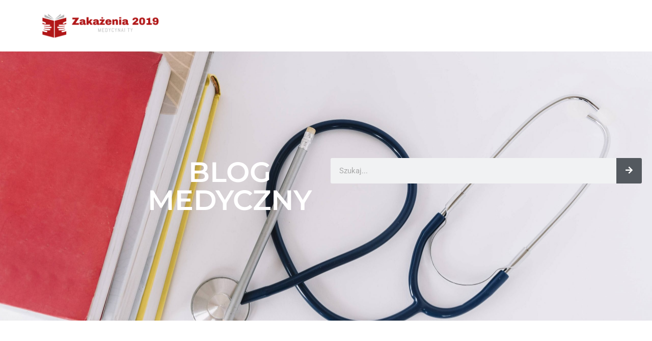

--- FILE ---
content_type: text/css
request_url: https://www.zakazenia2019.pl/wp-content/uploads/elementor/css/post-89.css?ver=1769037304
body_size: 972
content:
.elementor-89 .elementor-element.elementor-element-4351f985:not(.elementor-motion-effects-element-type-background), .elementor-89 .elementor-element.elementor-element-4351f985 > .elementor-motion-effects-container > .elementor-motion-effects-layer{background-image:url("https://www.zakazenia2019.pl/wp-content/uploads/2020/09/461629-PFLYZN-669-scaled.jpg");background-position:center center;background-size:cover;}.elementor-89 .elementor-element.elementor-element-4351f985 > .elementor-background-overlay{background-color:#24817C;opacity:0.8;transition:background 0.3s, border-radius 0.3s, opacity 0.3s;}.elementor-89 .elementor-element.elementor-element-4351f985{box-shadow:0px 0px 54px 30px rgba(0, 0, 0, 0.55) inset;transition:background 0.3s, border 0.3s, border-radius 0.3s, box-shadow 0.3s;}.elementor-89 .elementor-element.elementor-element-3031a619 > .elementor-element-populated{margin:0% 0% 0% 0%;--e-column-margin-right:0%;--e-column-margin-left:0%;}.elementor-89 .elementor-element.elementor-element-2996c54e{margin-top:15%;margin-bottom:15%;padding:00% 0% 00% 20%;}.elementor-widget-heading .elementor-heading-title{font-family:var( --e-global-typography-primary-font-family ), Sans-serif;font-weight:var( --e-global-typography-primary-font-weight );color:var( --e-global-color-primary );}.elementor-89 .elementor-element.elementor-element-6c06328e{text-align:center;}.elementor-89 .elementor-element.elementor-element-6c06328e .elementor-heading-title{font-family:"Montserrat", Sans-serif;font-size:55px;color:#FFFFFF;}.elementor-widget-search-form input[type="search"].elementor-search-form__input{font-family:var( --e-global-typography-text-font-family ), Sans-serif;font-weight:var( --e-global-typography-text-font-weight );}.elementor-widget-search-form .elementor-search-form__input,
					.elementor-widget-search-form .elementor-search-form__icon,
					.elementor-widget-search-form .elementor-lightbox .dialog-lightbox-close-button,
					.elementor-widget-search-form .elementor-lightbox .dialog-lightbox-close-button:hover,
					.elementor-widget-search-form.elementor-search-form--skin-full_screen input[type="search"].elementor-search-form__input{color:var( --e-global-color-text );fill:var( --e-global-color-text );}.elementor-widget-search-form .elementor-search-form__submit{font-family:var( --e-global-typography-text-font-family ), Sans-serif;font-weight:var( --e-global-typography-text-font-weight );background-color:var( --e-global-color-secondary );}.elementor-89 .elementor-element.elementor-element-7d42d132 .elementor-search-form__container{min-height:50px;}.elementor-89 .elementor-element.elementor-element-7d42d132 .elementor-search-form__submit{min-width:50px;}body:not(.rtl) .elementor-89 .elementor-element.elementor-element-7d42d132 .elementor-search-form__icon{padding-left:calc(50px / 3);}body.rtl .elementor-89 .elementor-element.elementor-element-7d42d132 .elementor-search-form__icon{padding-right:calc(50px / 3);}.elementor-89 .elementor-element.elementor-element-7d42d132 .elementor-search-form__input, .elementor-89 .elementor-element.elementor-element-7d42d132.elementor-search-form--button-type-text .elementor-search-form__submit{padding-left:calc(50px / 3);padding-right:calc(50px / 3);}.elementor-89 .elementor-element.elementor-element-7d42d132:not(.elementor-search-form--skin-full_screen) .elementor-search-form__container{border-radius:3px;}.elementor-89 .elementor-element.elementor-element-7d42d132.elementor-search-form--skin-full_screen input[type="search"].elementor-search-form__input{border-radius:3px;}.elementor-89 .elementor-element.elementor-element-f4b22f4{margin-top:100px;margin-bottom:100px;}.elementor-89 .elementor-element.elementor-element-5a5011c6 > .elementor-widget-container{margin:0px 0px 15px 0px;}.elementor-89 .elementor-element.elementor-element-5a5011c6{text-align:start;}.elementor-89 .elementor-element.elementor-element-5a5011c6 .elementor-heading-title{font-family:"Montserrat", Sans-serif;font-size:30px;color:#2B2B2B;}.elementor-widget-posts .elementor-button{background-color:var( --e-global-color-accent );font-family:var( --e-global-typography-accent-font-family ), Sans-serif;font-weight:var( --e-global-typography-accent-font-weight );}.elementor-widget-posts .elementor-post__title, .elementor-widget-posts .elementor-post__title a{color:var( --e-global-color-secondary );font-family:var( --e-global-typography-primary-font-family ), Sans-serif;font-weight:var( --e-global-typography-primary-font-weight );}.elementor-widget-posts .elementor-post__meta-data{font-family:var( --e-global-typography-secondary-font-family ), Sans-serif;font-weight:var( --e-global-typography-secondary-font-weight );}.elementor-widget-posts .elementor-post__excerpt p{font-family:var( --e-global-typography-text-font-family ), Sans-serif;font-weight:var( --e-global-typography-text-font-weight );}.elementor-widget-posts .elementor-post__read-more{color:var( --e-global-color-accent );}.elementor-widget-posts a.elementor-post__read-more{font-family:var( --e-global-typography-accent-font-family ), Sans-serif;font-weight:var( --e-global-typography-accent-font-weight );}.elementor-widget-posts .elementor-post__card .elementor-post__badge{background-color:var( --e-global-color-accent );font-family:var( --e-global-typography-accent-font-family ), Sans-serif;font-weight:var( --e-global-typography-accent-font-weight );}.elementor-widget-posts .elementor-pagination{font-family:var( --e-global-typography-secondary-font-family ), Sans-serif;font-weight:var( --e-global-typography-secondary-font-weight );}.elementor-widget-posts .e-load-more-message{font-family:var( --e-global-typography-secondary-font-family ), Sans-serif;font-weight:var( --e-global-typography-secondary-font-weight );}.elementor-89 .elementor-element.elementor-element-7332a144{--grid-row-gap:35px;--grid-column-gap:30px;}.elementor-89 .elementor-element.elementor-element-7332a144 .elementor-post__thumbnail__link{width:100%;}.elementor-89 .elementor-element.elementor-element-7332a144 .elementor-post__meta-data span + span:before{content:"•";}.elementor-89 .elementor-element.elementor-element-7332a144 .elementor-post__text{margin-top:20px;}.elementor-89 .elementor-element.elementor-element-7332a144 .elementor-post__badge{right:0;}.elementor-89 .elementor-element.elementor-element-7332a144 .elementor-post__card .elementor-post__badge{margin:20px;}@media(max-width:767px){.elementor-89 .elementor-element.elementor-element-7332a144 .elementor-post__thumbnail__link{width:100%;}}@media(min-width:768px){.elementor-89 .elementor-element.elementor-element-5fc83484{width:37.43%;}.elementor-89 .elementor-element.elementor-element-ccb298{width:62.557%;}}